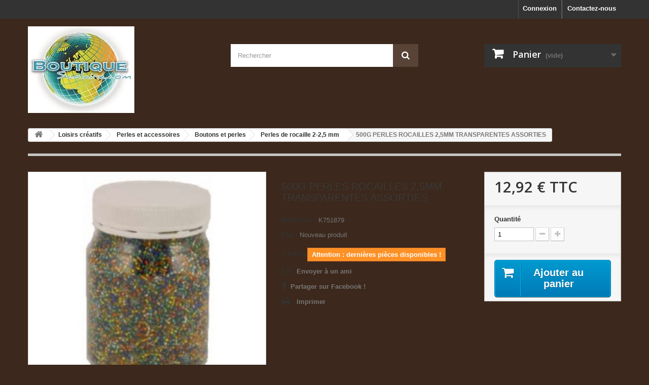

--- FILE ---
content_type: text/html; charset=utf-8
request_url: https://www.boutiquescolaire.com/perles-de-rocaille-2-25-mm/738-500g-perles-rocailles-25mm-transparentes-assorties.html
body_size: 7805
content:
<!DOCTYPE HTML> <!--[if lt IE 7]><html class="no-js lt-ie9 lt-ie8 lt-ie7" lang="fr-fr"><![endif]--> <!--[if IE 7]><html class="no-js lt-ie9 lt-ie8 ie7" lang="fr-fr"><![endif]--> <!--[if IE 8]><html class="no-js lt-ie9 ie8" lang="fr-fr"><![endif]--> <!--[if gt IE 8]><html class="no-js ie9" lang="fr-fr"><![endif]--><html lang="fr-fr"><head><meta charset="utf-8" /><title>500G PERLES ROCAILLES 2,5MM TRANSPARENTES ASSORTIES - boutiquescolaire.com</title><meta name="keywords" content="Perles de rocaille 2-2,5 mm" /><meta name="generator" content="PrestaShop" /><meta name="robots" content="index,follow" /><meta name="viewport" content="width=device-width, minimum-scale=0.25, maximum-scale=1.6, initial-scale=1.0" /><meta name="apple-mobile-web-app-capable" content="yes" /><link rel="icon" type="image/vnd.microsoft.icon" href="/img/favicon.ico?1750263861" /><link rel="shortcut icon" type="image/x-icon" href="/img/favicon.ico?1750263861" /><link rel="stylesheet" href="https://www.boutiquescolaire.com/themes/default-bootstrap/cache/v_60_a575403e3e60879f5ad2d8d57fa43404_all.css" type="text/css" media="all" /><link rel="stylesheet" href="https://www.boutiquescolaire.com/themes/default-bootstrap/cache/v_60_b4632cd5da8519ab97b7d34dde18182d_print.css" type="text/css" media="print" />   <link rel="stylesheet" href="//fonts.googleapis.com/css?family=Open+Sans:300,600&amp;subset=latin,latin-ext" type="text/css" media="all" /> <!--[if IE 8]> 
<script src="https://oss.maxcdn.com/libs/html5shiv/3.7.0/html5shiv.js"></script> 
<script src="https://oss.maxcdn.com/libs/respond.js/1.3.0/respond.min.js"></script> <![endif]--></head><body id="product" class="product product-738 product-500g-perles-rocailles-25mm-transparentes-assorties category-2829 category-perles-de-rocaille-2-25-mm hide-left-column hide-right-column lang_fr"><div id="page"><div class="header-container"> <header id="header"><div class="nav"><div class="container"><div class="row"> <nav><div id="contact-link" > <a href="https://www.boutiquescolaire.com/contactez-nous" title="Contactez-nous">Contactez-nous</a></div><div class="header_user_info"> <a class="login" href="https://www.boutiquescolaire.com/mon-compte" rel="nofollow" title="Identifiez-vous"> Connexion </a></div></nav></div></div></div><div><div class="container"><div class="row"><div id="header_logo"> <a href="https://www.boutiquescolaire.com/" title="boutiquescolaire.com"> <img class="logo img-responsive" src="https://www.boutiquescolaire.com/img/logo.jpg" alt="boutiquescolaire.com" width="210" height="171"/> </a></div><div id="search_block_top" class="col-sm-4 clearfix"><form id="searchbox" method="get" action="//www.boutiquescolaire.com/recherche" > <input type="hidden" name="controller" value="search" /> <input type="hidden" name="orderby" value="position" /> <input type="hidden" name="orderway" value="desc" /> <input class="search_query form-control" type="text" id="search_query_top" name="search_query" placeholder="Rechercher" value="" /> <button type="submit" name="submit_search" class="btn btn-default button-search"> <span>Rechercher</span> </button></form></div><div class="col-sm-4 clearfix"><div class="shopping_cart"> <a href="https://www.boutiquescolaire.com/commande" title="Voir mon panier" rel="nofollow"> <b>Panier</b> <span class="ajax_cart_quantity unvisible">0</span> <span class="ajax_cart_product_txt unvisible">Produit</span> <span class="ajax_cart_product_txt_s unvisible">Produits</span> <span class="ajax_cart_total unvisible"> </span> <span class="ajax_cart_no_product">(vide)</span> </a><div class="cart_block block exclusive"><div class="block_content"><div class="cart_block_list"><p class="cart_block_no_products"> Aucun produit</p><div class="cart-prices"><div class="cart-prices-line first-line"> <span class="price cart_block_shipping_cost ajax_cart_shipping_cost unvisible"> À définir </span> <span class="unvisible"> Livraison </span></div><div class="cart-prices-line last-line"> <span class="price cart_block_total ajax_block_cart_total">0,00 €</span> <span>Total</span></div></div><p class="cart-buttons"> <a id="button_order_cart" class="btn btn-default button button-small" href="https://www.boutiquescolaire.com/commande" title="Commander" rel="nofollow"> <span> Commander<i class="icon-chevron-right right"></i> </span> </a></p></div></div></div></div></div><div id="layer_cart"><div class="clearfix"><div class="layer_cart_product col-xs-12 col-md-6"> <span class="cross" title="Fermer la fenêtre"></span> <span class="title"> <i class="icon-check"></i>Produit ajouté au panier avec succès </span><div class="product-image-container layer_cart_img"></div><div class="layer_cart_product_info"> <span id="layer_cart_product_title" class="product-name"></span> <span id="layer_cart_product_attributes"></span><div> <strong class="dark">Quantité</strong> <span id="layer_cart_product_quantity"></span></div><div> <strong class="dark">Total</strong> <span id="layer_cart_product_price"></span></div></div></div><div class="layer_cart_cart col-xs-12 col-md-6"> <span class="title"> <span class="ajax_cart_product_txt_s unvisible"> Il y a <span class="ajax_cart_quantity">0</span> produits dans votre panier. </span> <span class="ajax_cart_product_txt "> Il y a 1 produit dans votre panier. </span> </span><div class="layer_cart_row"> <strong class="dark"> Total produits </strong> <span class="ajax_block_products_total"> </span></div><div class="layer_cart_row"> <strong class="dark unvisible"> Frais de port&nbsp; </strong> <span class="ajax_cart_shipping_cost unvisible"> À définir </span></div><div class="layer_cart_row"> <strong class="dark"> Total </strong> <span class="ajax_block_cart_total"> </span></div><div class="button-container"> <span class="continue btn btn-default button exclusive-medium" title="Continuer mes achats"> <span> <i class="icon-chevron-left left"></i>Continuer mes achats </span> </span> <a class="btn btn-default button button-medium" href="https://www.boutiquescolaire.com/commande" title="Commander" rel="nofollow"> <span> Commander<i class="icon-chevron-right right"></i> </span> </a></div></div></div><div class="crossseling"></div></div><div class="layer_cart_overlay"></div></div></div></div> </header></div><div class="columns-container"><div id="columns" class="container"><div class="breadcrumb clearfix"> <a class="home" href="https://www.boutiquescolaire.com/" title="retour &agrave; Accueil"><i class="icon-home"></i></a> <span class="navigation-pipe">&gt;</span> <span class="navigation_page"><span itemscope itemtype="http://data-vocabulary.org/Breadcrumb"><a itemprop="url" href="https://www.boutiquescolaire.com/344-loisirs-creatifs" title="Loisirs cr&eacute;atifs" ><span itemprop="title">Loisirs cr&eacute;atifs</span></a></span><span class="navigation-pipe">></span><span itemscope itemtype="http://data-vocabulary.org/Breadcrumb"><a itemprop="url" href="https://www.boutiquescolaire.com/570-perles-et-accessoires" title="Perles et accessoires" ><span itemprop="title">Perles et accessoires</span></a></span><span class="navigation-pipe">></span><span itemscope itemtype="http://data-vocabulary.org/Breadcrumb"><a itemprop="url" href="https://www.boutiquescolaire.com/579-boutons-et-perles" title="Boutons et perles" ><span itemprop="title">Boutons et perles</span></a></span><span class="navigation-pipe">></span><span itemscope itemtype="http://data-vocabulary.org/Breadcrumb"><a itemprop="url" href="https://www.boutiquescolaire.com/2829-perles-de-rocaille-2-25-mm" title="Perles de rocaille 2-2,5 mm" ><span itemprop="title">Perles de rocaille 2-2,5 mm</span></a></span><span class="navigation-pipe">></span>500G PERLES ROCAILLES 2,5MM TRANSPARENTES ASSORTIES</span></div><div id="slider_row" class="row"></div><div class="row"><div id="center_column" class="center_column col-xs-12 col-sm-12"><div itemscope itemtype="https://schema.org/Product"><meta itemprop="url" content="https://www.boutiquescolaire.com/perles-de-rocaille-2-25-mm/738-500g-perles-rocailles-25mm-transparentes-assorties.html"><div class="primary_block row"><div class="container"><div class="top-hr"></div></div><div class="pb-left-column col-xs-12 col-sm-4 col-md-5"><div id="image-block" class="clearfix"> <span id="view_full_size"> <img id="bigpic" itemprop="image" src="https://www.boutiquescolaire.com/9295-large_default/500g-perles-rocailles-25mm-transparentes-assorties.jpg" title="500G PERLES ROCAILLES 2,5MM TRANSPARENTES ASSORTIES" alt="500G PERLES ROCAILLES 2,5MM TRANSPARENTES ASSORTIES" width="458" height="458"/> <span class="span_link no-print">Agrandir l&#039;image</span> </span></div><div id="views_block" class="clearfix hidden"><div id="thumbs_list"><ul id="thumbs_list_frame"><li id="thumbnail_9295" class="last"> <a href="https://www.boutiquescolaire.com/9295-thickbox_default/500g-perles-rocailles-25mm-transparentes-assorties.jpg" data-fancybox-group="other-views" class="fancybox shown" title="500G PERLES ROCAILLES 2,5MM TRANSPARENTES ASSORTIES"> <img class="img-responsive" id="thumb_9295" src="https://www.boutiquescolaire.com/9295-cart_default/500g-perles-rocailles-25mm-transparentes-assorties.jpg" alt="500G PERLES ROCAILLES 2,5MM TRANSPARENTES ASSORTIES" title="500G PERLES ROCAILLES 2,5MM TRANSPARENTES ASSORTIES" height="80" width="80" itemprop="image" /> </a></li></ul></div></div></div><div class="pb-center-column col-xs-12 col-sm-4"><h1 itemprop="name">500G PERLES ROCAILLES 2,5MM TRANSPARENTES ASSORTIES</h1><p id="product_reference"> <label>R&eacute;f&eacute;rence : </label> <span class="editable" itemprop="sku" content="K751879">K751879</span></p><p id="product_condition"> <label>&Eacute;tat : </label><link itemprop="itemCondition" href="https://schema.org/NewCondition"/> <span class="editable">Nouveau produit</span></p><p id="pQuantityAvailable"> <span id="quantityAvailable">1</span> <span id="quantityAvailableTxt">Article</span> <span style="display: none;" id="quantityAvailableTxtMultiple">Produits</span></p><p id="availability_statut" style="display: none;"> <span id="availability_value" class="label label-success"></span></p><p class="warning_inline" id="last_quantities" >Attention : derni&egrave;res pi&egrave;ces disponibles !</p><p id="availability_date" style="display: none;"> <span id="availability_date_label">Date de disponibilit&eacute;:</span> <span id="availability_date_value"></span></p><div id="oosHook" style="display: none;"></div><ul id="usefull_link_block" class="clearfix no-print"><li class="sendtofriend"> <a id="send_friend_button" href="#send_friend_form"> Envoyer à un ami </a><div style="display: none;"><div id="send_friend_form"><h2 class="page-subheading"> Envoyer à un ami</h2><div class="row"><div class="product clearfix col-xs-12 col-sm-6"> <img src="https://www.boutiquescolaire.com/9295-home_default/500g-perles-rocailles-25mm-transparentes-assorties.jpg" height="250" width="250" alt="500G PERLES ROCAILLES 2,5MM TRANSPARENTES ASSORTIES" /><div class="product_desc"><p class="product_name"> <strong>500G PERLES ROCAILLES 2,5MM TRANSPARENTES ASSORTIES</strong></p></div></div><div class="send_friend_form_content col-xs-12 col-sm-6" id="send_friend_form_content"><div id="send_friend_form_error"></div><div id="send_friend_form_success"></div><div class="form_container"><p class="intro_form"> Destinataire :</p><p class="text"> <label for="friend_name"> Nom de votre ami <sup class="required">*</sup> : </label> <input id="friend_name" name="friend_name" type="text" value=""/></p><p class="text"> <label for="friend_email"> Adresse e-mail de votre ami <sup class="required">*</sup> : </label> <input id="friend_email" name="friend_email" type="text" value=""/></p><p class="txt_required"> <sup class="required">*</sup> Champs requis</p></div><p class="submit"> <button id="sendEmail" class="btn button button-small" name="sendEmail" type="submit"> <span>Envoyer</span> </button>&nbsp; OU&nbsp; <a class="closefb" href="#"> Annuler </a></p></div></div></div></div></li><li id="left_share_fb"> <a href="http://www.facebook.com/sharer.php?u=https%3A%2F%2Fwww.boutiquescolaire.com%2Fperles-de-rocaille-2-25-mm%2F738-500g-perles-rocailles-25mm-transparentes-assorties.html&amp;t=500G+PERLES+ROCAILLES+2%2C5MM+TRANSPARENTES+ASSORTIES" class="_blank">Partager sur Facebook !</a></li><li class="print"> <a href="javascript:print();"> Imprimer </a></li></ul></div><div class="pb-right-column col-xs-12 col-sm-4 col-md-3"><form id="buy_block" action="https://www.boutiquescolaire.com/panier" method="post"><p class="hidden"> <input type="hidden" name="token" value="227e4a1d02ff32604d45b3128a1a4c4c" /> <input type="hidden" name="id_product" value="738" id="product_page_product_id" /> <input type="hidden" name="add" value="1" /> <input type="hidden" name="id_product_attribute" id="idCombination" value="" /></p><div class="box-info-product"><div class="content_prices clearfix"><div><p class="our_price_display" itemprop="offers" itemscope itemtype="https://schema.org/Offer"><link itemprop="availability" href="https://schema.org/InStock"/><span id="our_price_display" class="price" itemprop="price" content="12.92">12,92 €</span> TTC<meta itemprop="priceCurrency" content="EUR" /></p><p id="reduction_percent" style="display:none;"><span id="reduction_percent_display"></span></p><p id="reduction_amount" style="display:none"><span id="reduction_amount_display"></span></p><p id="old_price" class="hidden"><span id="old_price_display"><span class="price"></span></span></p></div><div class="clear"></div></div><div class="product_attributes clearfix"><p id="quantity_wanted_p"> <label for="quantity_wanted">Quantit&eacute;</label> <input type="number" min="1" name="qty" id="quantity_wanted" class="text" value="1" /> <a href="#" data-field-qty="qty" class="btn btn-default button-minus product_quantity_down"> <span><i class="icon-minus"></i></span> </a> <a href="#" data-field-qty="qty" class="btn btn-default button-plus product_quantity_up"> <span><i class="icon-plus"></i></span> </a> <span class="clearfix"></span></p><p id="minimal_quantity_wanted_p" style="display: none;"> La quantit&eacute; minimale pour pouvoir commander ce produit est <b id="minimal_quantity_label">1</b></p></div><div class="box-cart-bottom"><div><p id="add_to_cart" class="buttons_bottom_block no-print"> <button type="submit" name="Submit" class="exclusive"> <span>Ajouter au panier</span> </button></p></div></div></div></form></div></div> <section class="page-product-box"><h3 class="page-product-heading">En savoir plus</h3><div class="rte">Dim. (Ø) : 2,5 mm - Bocal de 500 g</div> </section>  </div></div></div></div></div><div class="footer-container"> <footer id="footer" class="container"><div class="row"><section id="social_block" class="pull-right"><ul><li class="facebook"> <a class="_blank" href="https://www.facebook.com/boutiquescolaire"> <span>Facebook</span> </a></li></ul><h4>Nous suivre</h4> </section><div class="clearfix"></div><section class="blockcategories_footer footer-block col-xs-12 col-sm-2"><h4>Catégories</h4><div class="category_footer toggle-footer"><div class="list"><ul class="dhtml"><li > <a href="http://www.boutiquescolaire.com/10-cahiers-papiers-classement" title=""> Cahiers - papiers - classement </a></li><li > <a href="http://www.boutiquescolaire.com/116-ecriture" title=""> Ecriture </a></li><li > <a href="http://www.boutiquescolaire.com/217-petites-fournitures" title=""> Petites fournitures </a></li><li > <a href="http://www.boutiquescolaire.com/648-rangement-equipement-informatique" title=""> Rangement - Equipement - Informatique </a></li><li > <a href="http://www.boutiquescolaire.com/344-loisirs-creatifs" title=""> Loisirs créatifs </a></li><li > <a href="http://www.boutiquescolaire.com/829-materiels-et-jeux-educatifs" title=""> Matériels et jeux éducatifs </a></li><li class="last"> <a href="http://www.boutiquescolaire.com/1244-destockage" title=""> Déstockage </a></li></ul></div></div> </section><section class="footer-block col-xs-12 col-sm-2" id="block_various_links_footer"><h4>Informations</h4><ul class="toggle-footer"><li class="item"> <a href="https://www.boutiquescolaire.com/content/3-conditions-generales-de-ventes" title="Conditions générales de ventes"> Conditions générales de ventes </a></li><li class="item"> <a href="https://www.boutiquescolaire.com/content/4-a-propos" title="A propos"> A propos </a></li><li class="item"> <a href="https://www.boutiquescolaire.com/content/7-qualite-des-produits" title="Qualité des produits"> Qualité des produits </a></li><li class="item"> <a href="https://www.boutiquescolaire.com/content/8-disponibilite-des-produits" title="Disponibilité des produits"> Disponibilité des produits </a></li><li class="item"> <a href="https://www.boutiquescolaire.com/content/5-paiement-securise" title="Paiement sécurisé"> Paiement sécurisé </a></li></ul> </section> <section class="bottom-footer col-xs-12"><div> <a class="_blank" href="http://www.prestashop.com">©2026 - Logiciel e-commerce par PrestaShop™</a></div> </section><section class="footer-block col-xs-12 col-sm-4"><h4><a href="https://www.boutiquescolaire.com/mon-compte" title="Gérer mon compte client" rel="nofollow">Mon compte</a></h4><div class="block_content toggle-footer"><ul class="bullet"><li><a href="https://www.boutiquescolaire.com/historique-des-commandes" title="Mes commandes" rel="nofollow">Mes commandes</a></li><li><a href="https://www.boutiquescolaire.com/avoirs" title="Mes avoirs" rel="nofollow">Mes avoirs</a></li><li><a href="https://www.boutiquescolaire.com/adresses" title="Mes adresses" rel="nofollow">Mes adresses</a></li><li><a href="https://www.boutiquescolaire.com/identite" title="Gérer mes informations personnelles" rel="nofollow">Mes informations personnelles</a></li><li><a href="https://www.boutiquescolaire.com/bons-de-reduction" title="Mes bons de réduction" rel="nofollow">Mes bons de réduction</a></li></ul></div> </section><section id="block_contact_infos" class="footer-block col-xs-12 col-sm-4"><div><h4>Informations sur votre boutique</h4><ul class="toggle-footer"><li> <i class="icon-map-marker"></i>LLT, 5 rue des Genévriers 34920 Le Crès France</li><li> <i class="icon-phone"></i>Appelez-nous au : <span>+33 (0)4.67.65.03.93</span></li><li> <i class="icon-envelope-alt"></i>E-mail : <span><a href="&#109;&#97;&#105;&#108;&#116;&#111;&#58;%63%6f%6e%74%61%63%74@%62%6f%75%74%69%71%75%65%73%63%6f%6c%61%69%72%65.%63%6f%6d" >&#x63;&#x6f;&#x6e;&#x74;&#x61;&#x63;&#x74;&#x40;&#x62;&#x6f;&#x75;&#x74;&#x69;&#x71;&#x75;&#x65;&#x73;&#x63;&#x6f;&#x6c;&#x61;&#x69;&#x72;&#x65;&#x2e;&#x63;&#x6f;&#x6d;</a></span></li></ul></div> </section> </div> </footer></div></div>
<script type="text/javascript">/* <![CDATA[ */;var CUSTOMIZE_TEXTFIELD=1;var FancyboxI18nClose='Fermer';var FancyboxI18nNext='Suivant';var FancyboxI18nPrev='Pr&eacute;c&eacute;dent';var PAYPLUG_DOMAIN='https://secure.payplug.com';var PS_CATALOG_MODE=false;var ajax_allowed=true;var ajaxsearch=true;var allowBuyWhenOutOfStock=false;var attribute_anchor_separator='-';var attributesCombinations=[];var availableLaterValue='ATTENTE REAPPRO';var availableNowValue='';var baseDir='https://www.boutiquescolaire.com/';var baseUri='https://www.boutiquescolaire.com/';var blocksearch_type='top';var can_use_oney=null;var contentOnly=false;var currency={"id":1,"name":"Euro","iso_code":"EUR","iso_code_num":"978","sign":"\u20ac","blank":"1","conversion_rate":"1.000000","deleted":"0","format":"2","decimals":"1","active":"1","prefix":"","suffix":" \u20ac","id_shop_list":null,"force_id":false};var currencyBlank=1;var currencyFormat=2;var currencyRate=1;var currencySign='€';var currentDate='2026-01-15 23:47:59';var customerGroupWithoutTax=false;var customizationFields=false;var customizationId=null;var customizationIdMessage='Personnalisation';var default_eco_tax=0;var delete_txt='Supprimer';var displayList=false;var displayPrice=0;var doesntExist='Ce produit n\'existe pas dans cette déclinaison. Vous pouvez néanmoins en sélectionner une autre.';var doesntExistNoMore='Ce produit n\'est plus en stock';var doesntExistNoMoreBut='avec ces options mais reste disponible avec d\'autres options';var ecotaxTax_rate=0;var fieldRequired='Veuillez remplir tous les champs, puis enregistrer votre personnalisation';var freeProductTranslation='Offert !';var freeShippingTranslation='Livraison gratuite !';var generated_date=1768517279;var groupReduction=0;var hasDeliveryAddress=false;var highDPI=false;var idDefaultImage=9295;var id_lang=5;var id_product=738;var img_dir='https://www.boutiquescolaire.com/themes/default-bootstrap/img/';var img_prod_dir='https://www.boutiquescolaire.com/img/p/';var img_ps_dir='https://www.boutiquescolaire.com/img/';var instantsearch=false;var isGuest=0;var isLogged=0;var isMobile=false;var is_sandbox_mode=false;var jqZoomEnabled=false;var loading_msg='Chargement';var maxQuantityToAllowDisplayOfLastQuantityMessage=3;var minimalQuantity=1;var module_name='payplug';var noTaxForThisProduct=false;var oosHookJsCodeFunctions=[];var page_name='product';var payplug_ajax_url='https://www.boutiquescolaire.com/module/payplug/ajax';var priceDisplayMethod=0;var priceDisplayPrecision=2;var productAvailableForOrder=true;var productBasePriceTaxExcl=10.766667;var productBasePriceTaxExcluded=10.766667;var productBasePriceTaxIncl=12.92;var productHasAttributes=false;var productPrice=12.92;var productPriceTaxExcluded=10.766667;var productPriceTaxIncluded=12.92;var productPriceWithoutReduction=12.92;var productReference='K751879';var productShowPrice=true;var productUnitPriceRatio=0;var product_fileButtonHtml='Ajouter';var product_fileDefaultHtml='Aucun fichier sélectionné';var product_specific_price=[];var quantitiesDisplayAllowed=true;var quantityAvailable=1;var quickView=false;var reduction_percent=0;var reduction_price=0;var removingLinkText='supprimer cet article du panier';var roundMode=2;var search_url='https://www.boutiquescolaire.com/recherche';var specific_currency=false;var specific_price=0;var static_token='227e4a1d02ff32604d45b3128a1a4c4c';var stf_msg_error='Votre e-mail n\'a pas pu être envoyé. Veuillez vérifier l\'adresse et réessayer.';var stf_msg_required='Vous n\'avez pas rempli les champs requis';var stf_msg_success='Votre e-mail a bien été envoyé';var stf_msg_title='Envoyer à un ami';var stf_secure_key='77149e01c8d0045fc521a6dde3e826c1';var stock_management=1;var taxRate=20;var toBeDetermined='À définir';var token='227e4a1d02ff32604d45b3128a1a4c4c';var uploading_in_progress='Envoi en cours, veuillez patienter...';var usingSecureMode=true;/* ]]> */</script> <script type="text/javascript" src="https://www.boutiquescolaire.com/themes/default-bootstrap/cache/v_50_4dbacf1e60713398657bb1315a47800b.js"></script> <script type="text/javascript">/* <![CDATA[ */;function updateFormDatas(){var nb=$('#quantity_wanted').val();var id=$('#idCombination').val();$('.paypal_payment_form input[name=quantity]').val(nb);$('.paypal_payment_form input[name=id_p_attr]').val(id);}$(document).ready(function(){var baseDirPP=baseDir.replace('http:','https:');if($('#in_context_checkout_enabled').val()!=1){$(document).on('click','#payment_paypal_express_checkout',function(){$('#paypal_payment_form_cart').submit();return false;});}var jquery_version=$.fn.jquery.split('.');if(jquery_version[0]>=1&&jquery_version[1]>=7){$('body').on('submit',".paypal_payment_form",function(){updateFormDatas();});}else{$('.paypal_payment_form').live('submit',function(){updateFormDatas();});}function displayExpressCheckoutShortcut(){var id_product=$('input[name="id_product"]').val();var id_product_attribute=$('input[name="id_product_attribute"]').val();$.ajax({type:"GET",url:baseDirPP+'/modules/paypal/express_checkout/ajax.php',data:{get_qty:"1",id_product:id_product,id_product_attribute:id_product_attribute},cache:false,success:function(result){if(result=='1'){$('#container_express_checkout').slideDown();}else{$('#container_express_checkout').slideUp();}return true;}});}$('select[name^="group_"]').change(function(){setTimeout(function(){displayExpressCheckoutShortcut()},500);});$('.color_pick').click(function(){setTimeout(function(){displayExpressCheckoutShortcut()},500);});if($('body#product').length>0){setTimeout(function(){displayExpressCheckoutShortcut()},500);}var modulePath='modules/paypal';var subFolder='/integral_evolution';var fullPath=baseDirPP+modulePath+subFolder;var confirmTimer=false;if($('form[target="hss_iframe"]').length==0){if($('select[name^="group_"]').length>0)displayExpressCheckoutShortcut();return false;}else{checkOrder();}function checkOrder(){if(confirmTimer==false)confirmTimer=setInterval(getOrdersCount,1000);}});;(window.gaDevIds=window.gaDevIds||[]).push('d6YPbH');(function(i,s,o,g,r,a,m){i['GoogleAnalyticsObject']=r;i[r]=i[r]||function(){(i[r].q=i[r].q||[]).push(arguments)},i[r].l=1*new Date();a=s.createElement(o),m=s.getElementsByTagName(o)[0];a.async=1;a.src=g;m.parentNode.insertBefore(a,m)})(window,document,'script','//www.google-analytics.com/analytics.js','ga');ga('create','UA-56993858-1','auto');ga('require','ec');;jQuery(document).ready(function(){var MBG=GoogleAnalyticEnhancedECommerce;MBG.setCurrency('EUR');MBG.addProductDetailView({"id":738,"name":"\"500G PERLES ROCAILLES 2,5MM TRANSPARENTES ASSORTIES\"","category":"\"perles-de-rocaille-2-25-mm\"","brand":"false","variant":"null","type":"typical","position":"0","quantity":1,"list":"product","url":"","price":"10.77"});});;ga('send','pageview');/* ]]> */</script></body></html>